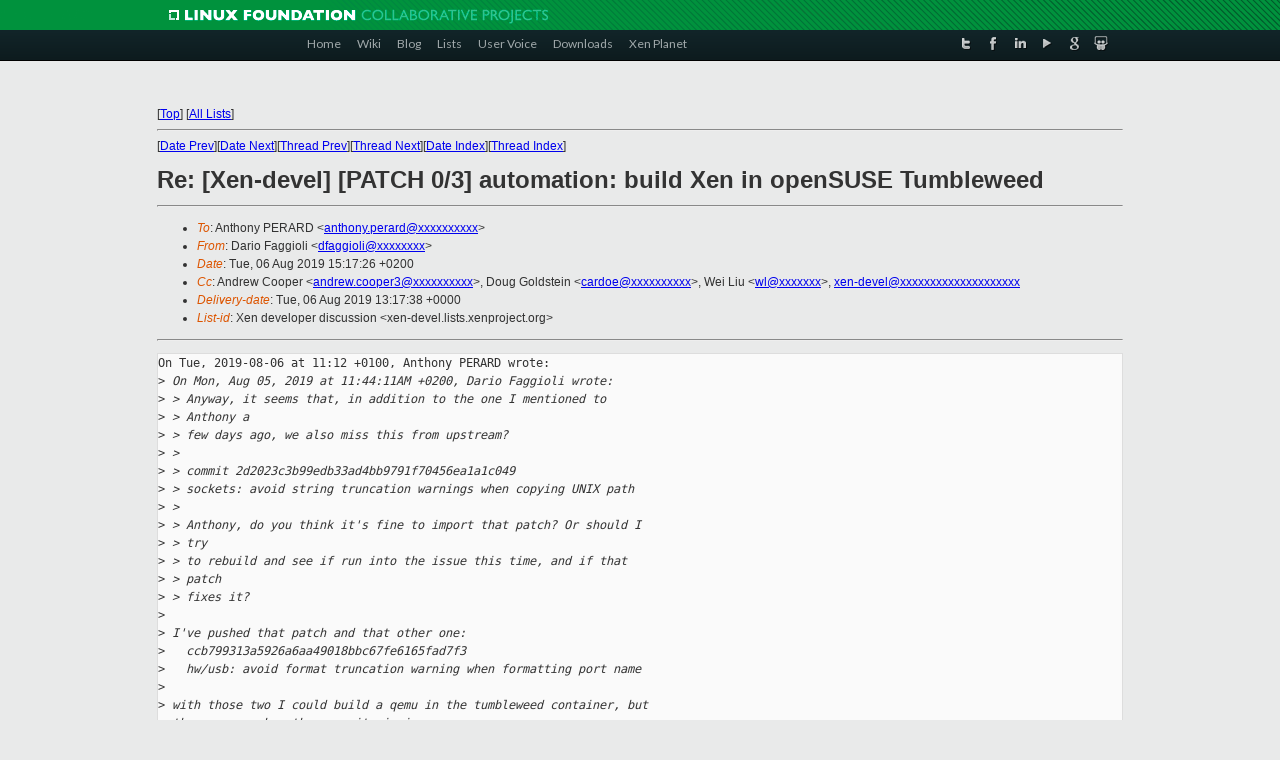

--- FILE ---
content_type: text/html
request_url: https://old-list-archives.xen.org/archives/html/xen-devel/2019-08/msg00482.html
body_size: 3925
content:
<!-- MHonArc v2.6.19+ -->
<!--X-Subject: Re: [Xen&#45;devel] [PATCH 0/3] automation: build Xen in openSUSE Tumbleweed -->
<!--X-From-R13: Rnevb Tnttvbyv &#60;qsnttvbyvNfhfr.pbz> -->
<!--X-Date: Tue, 06 Aug 2019 13:17:34 +0000 -->
<!--X-Message-Id: 9e4a30d293de17fe1711f1ceccfba3875175c059.camel@suse.com -->
<!--X-Content-Type: multipart/mixed -->
<!--X-Reference: 156458463216.7075.10552410480716651842.stgit@Palanthas -->
<!--X-Reference: ab677cc1&#45;1d65&#45;ff4e&#45;37b8&#45;89e6c600c8fd@citrix.com -->
<!--X-Reference: c8a008e4cca343e8ac9928660057764b01b8ef2f.camel@suse.com -->
<!--X-Reference: 20190806101204.GL1242@perard.uk.xensource.com -->
<!--X-Derived: pgpHyBCxgAsvK.pgp -->
<!--X-Head-End-->
<!DOCTYPE html PUBLIC "-//W3C//DTD XHTML 1.0 Transitional//EN" "http://www.w3.org/TR/xhtml1/DTD/xhtml1-transitional.dtd">
<html xmlns="http://www.w3.org/1999/xhtml">
<head>
<meta http-equiv="Content-Type" content="text/html; charset=utf-8" />
<title>Xen project Mailing List</title>
</head>
<body bgcolor="#E9EAEA">
        
<link href="/archives/html/images/favicon.ico" rel="shortcut icon" type="image/vnd.microsoft.icon" />

<link href="/archives/html/css/layout.css" rel="stylesheet" type="text/css"/>

<link href="/archives/html/css/base.css" rel="stylesheet" type="text/css"/>
<link href="/archives/html/css/style1.css" rel="stylesheet" type="text/css"/>
<link href="/archives/html/css/menus.css" rel="stylesheet" type="text/css"/>
<link href="/archives/html/css/menus1.css" rel="stylesheet" type="text/css"/>
<link href='https://fonts.googleapis.com/css?family=Lato:400,700' rel='stylesheet' type='text/css'> 


<div class="green-header">
	<div class="mywrapper myclearfix">
		<img alt="" src="/archives/html/images/linux-foundation.png">
	</div>
</div>


<div class="myclearfix" id="mytoolbar">
	<div class="mywrapper myclearfix">
		<div class="float-left">				
			<div class="module smalltopmenu  deepest">
			<ul class="menu menu-line">
				<li class="level1 item435 active current"><a class="level1 active current" href="http://www.xenproject.org/"><span>Home</span></a></li>
				<li class="level1 item506"><a href="http://wiki.xenproject.org" class="item1 level1"><span>Wiki</span></a></li>
				<li class="level1 item507"><a href="http://blog.xenproject.org" class="item2 level1"><span>Blog</span></a></li>
				<li class="level1 item517"><a href="http://lists.xenproject.org" class="item3 level1"><span>Lists</span></a></li>
				<li class="level1 item508"><a href="http://xenorg.uservoice.com" class="item4 level1"><span>User Voice</span></a></li>
				<li class="level1 item509"><a href="http://www.xenproject.org/downloads.html" class="item5 level1"><span>Downloads</span></a></li>
				<li class="level1 item510"><a href="http://www.xenproject.org/xen-planet.html" class="item6 level1"><span>Xen Planet</span></a></li></ul>		
			</div>				
		</div>
							
		<div class="float-right"><div class="module socialmenu  deepest">
			<ul class="menu menu-line">
				<li class="level1 item511"><a href="https://twitter.com/xen_org" class="twitter level1"><span><span style="background-image: url('/archives/html/images/twitter-icon.png');" class="icon"> </span>Twitter</span></a></li>
				<li class="level1 item512"><a href="https://www.facebook.com/pages/The-Xen-Project/181712638644349" class="facebook level1"><span><span style="background-image: url('/archives/html/images/facebook-icon.png');" class="icon"> </span>Facebook</span></a></li>
				<li class="level1 item513"><a href="http://www.linkedin.com/groups?home=&amp;gid=167190" class="linkedin level1"><span><span style="background-image: url('/archives/html/images/linkedin-icon.png');" class="icon"> </span>LinkedIn</span></a></li>
				<li class="level1 item514"><a href="http://vimeo.com/channels/xen" class="vimeo level1"><span><span style="background-image: url('/archives/html/images/vimeo-icon.png');" class="icon"> </span>Vimeo</span></a></li>
				<li class="level1 item515"><a href="https://plus.google.com/b/109906712194947644104/109906712194947644104/about" class="googleplus level1"><span><span style="background-image: url('/archives/html/images/googleplus-icon.png');" class="icon"> </span>Google Plus</span></a></li>
				<li class="level1 item516"><a href="http://slideshare.net/xen_com_mgr/presentations" class="slideshare level1"><span><span style="background-image: url('/archives/html/images/slideshare-icon.png');" class="icon"> </span>Slideshare</span></a></li>
			</ul>		
			</div>
		</div>
	</div>
</div>
    

<p>&nbsp;</p>
<table cellpadding="0" align="center" width="970px">
  <tr>
    <td>
    <!-- start main -->



<div class="metaIdxNav">
<nobr>[<a href="../">Top</a>]</nobr>
<nobr>[<a href="/archives/html/">All Lists</a>]</nobr>
</div>
</center>
<!--X-Body-Begin-->
<!--X-User-Header-->
<!--X-User-Header-End-->
<!--X-TopPNI-->
<hr>
[<a href="msg00481.html">Date Prev</a>][<a href="msg00483.html">Date Next</a>][<a href="msg00460.html">Thread Prev</a>][<a href="msg00484.html">Thread Next</a>][<a href="index.html#00482">Date Index</a>][<a href="threads.html#00482">Thread Index</a>]
<!--X-TopPNI-End-->
<!--X-MsgBody-->
<!--X-Subject-Header-Begin-->
<h1>Re: [Xen-devel] [PATCH 0/3] automation: build Xen in openSUSE Tumbleweed</h1>
<hr>
<!--X-Subject-Header-End-->
<!--X-Head-of-Message-->
<ul>
<li><em>To</em>: Anthony PERARD &lt;<a href="mailto:anthony.perard@DOMAIN.HIDDEN">anthony.perard@xxxxxxxxxx</a>&gt;</li>
<li><em>From</em>: Dario Faggioli &lt;<a href="mailto:dfaggioli@DOMAIN.HIDDEN">dfaggioli@xxxxxxxx</a>&gt;</li>
<li><em>Date</em>: Tue, 06 Aug 2019 15:17:26 +0200</li>
<li><em>Cc</em>: Andrew Cooper &lt;<a href="mailto:andrew.cooper3@DOMAIN.HIDDEN">andrew.cooper3@xxxxxxxxxx</a>&gt;, Doug Goldstein &lt;<a href="mailto:cardoe@DOMAIN.HIDDEN">cardoe@xxxxxxxxxx</a>&gt;, Wei Liu &lt;<a href="mailto:wl@DOMAIN.HIDDEN">wl@xxxxxxx</a>&gt;, <a href="mailto:xen-devel@DOMAIN.HIDDEN">xen-devel@xxxxxxxxxxxxxxxxxxxx</a></li>
<li><em>Delivery-date</em>: Tue, 06 Aug 2019 13:17:38 +0000</li>
<li><em>List-id</em>: Xen developer discussion &lt;xen-devel.lists.xenproject.org&gt;</li>
</ul>
<!--X-Head-of-Message-End-->
<!--X-Head-Body-Sep-Begin-->
<hr>
<!--X-Head-Body-Sep-End-->
<!--X-Body-of-Message-->
<pre>On Tue, 2019-08-06 at 11:12 +0100, Anthony PERARD wrote:
&gt;<i> On Mon, Aug 05, 2019 at 11:44:11AM +0200, Dario Faggioli wrote:</i>
&gt;<i> &gt; Anyway, it seems that, in addition to the one I mentioned to</i>
&gt;<i> &gt; Anthony a</i>
&gt;<i> &gt; few days ago, we also miss this from upstream?</i>
&gt;<i> &gt; </i>
&gt;<i> &gt; commit 2d2023c3b99edb33ad4bb9791f70456ea1a1c049</i>
&gt;<i> &gt; sockets: avoid string truncation warnings when copying UNIX path</i>
&gt;<i> &gt; </i>
&gt;<i> &gt; Anthony, do you think it's fine to import that patch? Or should I</i>
&gt;<i> &gt; try</i>
&gt;<i> &gt; to rebuild and see if run into the issue this time, and if that</i>
&gt;<i> &gt; patch</i>
&gt;<i> &gt; fixes it?</i>
&gt;<i> </i>
&gt;<i> I've pushed that patch and that other one:</i>
&gt;<i>   ccb799313a5926a6aa49018bbc67fe6165fad7f3</i>
&gt;<i>   hw/usb: avoid format truncation warning when formatting port name</i>
&gt;<i> </i>
&gt;<i> with those two I could build a qemu in the tumbleweed container, but</i>
&gt;<i> there are maybe other commit missing.</i>
&gt;<i> </i>
You mean the build is still failing for you, but not in QEMU?

I've just tried, and the only problem I'm seeing is the
test-cpu-policy.c one that has already been reported, but is believed
to be a gcc problem.

Regards
-- 
Dario Faggioli, Ph.D
<a  rel="nofollow" href="http://about.me/dario.faggioli">http://about.me/dario.faggioli</a>
Virtualization Software Engineer
SUSE Labs, SUSE <a  rel="nofollow" href="https://www.suse.com/">https://www.suse.com/</a>
-------------------------------------------------------------------
&lt;&lt;This happens because _I_ choose it to happen!&gt;&gt; (Raistlin Majere)

</pre><p><strong>Attachment:
<a href="pgpHyBCxgAsvK.pgp" ><tt>signature.asc</tt></a></strong><br>
<em>Description:</em> This is a digitally signed message part</p>
<pre>_______________________________________________
Xen-devel mailing list
Xen-devel@xxxxxxxxxxxxxxxxxxxx
<a  rel="nofollow" href="https://lists.xenproject.org/mailman/listinfo/xen-devel">https://lists.xenproject.org/mailman/listinfo/xen-devel</a></pre>
<!--X-Body-of-Message-End-->
<!--X-MsgBody-End-->
<!--X-Follow-Ups-->
<hr>
<ul><li><strong>Follow-Ups</strong>:
<ul>
<li><strong><a name="00484" href="msg00484.html">Re: [Xen-devel] [PATCH 0/3] automation: build Xen in openSUSE Tumbleweed</a></strong>
<ul><li><em>From:</em> Anthony PERARD</li></ul></li>
</ul></li></ul>
<!--X-Follow-Ups-End-->
<!--X-References-->
<ul><li><strong>References</strong>:
<ul>
<li><strong><a name="00296" href="msg00296.html">Re: [Xen-devel] [PATCH 0/3] automation: build Xen in openSUSE Tumbleweed</a></strong>
<ul><li><em>From:</em> Andrew Cooper</li></ul></li>
<li><strong><a name="00369" href="msg00369.html">Re: [Xen-devel] [PATCH 0/3] automation: build Xen in openSUSE Tumbleweed</a></strong>
<ul><li><em>From:</em> Dario Faggioli</li></ul></li>
<li><strong><a name="00460" href="msg00460.html">Re: [Xen-devel] [PATCH 0/3] automation: build Xen in openSUSE Tumbleweed</a></strong>
<ul><li><em>From:</em> Anthony PERARD</li></ul></li>
</ul></li></ul>
<!--X-References-End-->
<!--X-BotPNI-->
<ul>
<li>Prev by Date:
<strong><a href="msg00481.html">[Xen-devel] [PATCH] x86/apic: enable x2APIC mode before doing any setup</a></strong>
</li>
<li>Next by Date:
<strong><a href="msg00483.html">Re: [Xen-devel] [PATCH v5 5/6] xen/x86: add PHYSDEVOP_msi_control</a></strong>
</li>
<li>Previous by thread:
<strong><a href="msg00460.html">Re: [Xen-devel] [PATCH 0/3] automation: build Xen in openSUSE Tumbleweed</a></strong>
</li>
<li>Next by thread:
<strong><a href="msg00484.html">Re: [Xen-devel] [PATCH 0/3] automation: build Xen in openSUSE Tumbleweed</a></strong>
</li>
<li>Index(es):
<ul>
<li><a href="index.html#00482"><strong>Date</strong></a></li>
<li><a href="threads.html#00482"><strong>Thread</strong></a></li>
</ul>
</li>
</ul>

<!--X-BotPNI-End-->
<!--X-User-Footer-->
<!--X-User-Footer-End-->

    <!-- end main -->
    </td>
  </tr>
</table>
<p>&nbsp;</p>

<div class="green-footer">
    <div class="mywrapper myclearfix">
    	<p>&copy;2013 Xen Project, A Linux Foundation Collaborative Project. All Rights Reserved. <br>
    Linux Foundation is a registered trademark of The Linux Foundation. <br>
    Xen Project is a trademark of The Linux Foundation.</p>		 
    </div> 
</div>

<link href="/archives/html/css/copyright.css" rel="stylesheet" type="text/css"/>
<hr>
<table cellpadding="0" align="center" width="970px">
  <tr valign="top">
    <td width="70px"><img src="/archives/html/images/rackspace.png" alt="Rackspace"></td>
    <td class="footnote">        
        <p>Lists.xenproject.org is hosted with <a href="http://www.rackspace.com/">RackSpace</a>, monitoring our<br>
           servers 24x7x365 and backed by RackSpace's Fanatical Support&reg;.</p>
    </td>
  </tr>
</table>

<!-- Asynchronous tracking code for Xen Project  -->
<script type="text/javascript">

var _gaq = _gaq || [];
_gaq.push(['_setAccount', 'UA-40152447-1']);
_gaq.push(['_setDomainName', 'xenproject.org']);
_gaq.push(['_trackPageview']);

(function() {
var ga = document.createElement('script'); ga.type = 'text/javascript'; ga.async = true;
ga.src = ('https:' == document.location.protocol ? 'https://ssl' : 'http://www') + '.google-analytics.com/ga.js';
var s = document.getElementsByTagName('script')[0]; s.parentNode.insertBefore(ga, s);
})();

</script>


</body>
</html>

